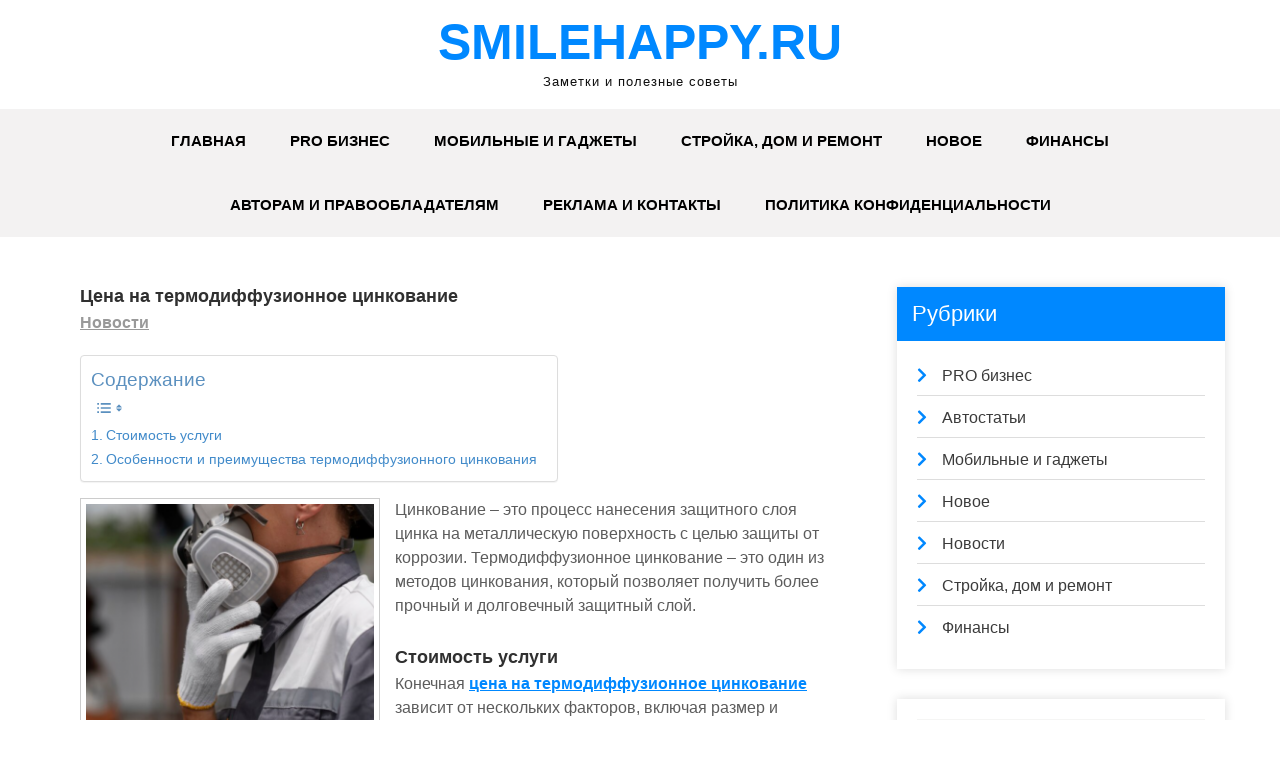

--- FILE ---
content_type: text/html; charset=utf-8
request_url: https://www.google.com/recaptcha/api2/aframe
body_size: 267
content:
<!DOCTYPE HTML><html><head><meta http-equiv="content-type" content="text/html; charset=UTF-8"></head><body><script nonce="Fo4rC6Y_j452IxJn2OS50A">/** Anti-fraud and anti-abuse applications only. See google.com/recaptcha */ try{var clients={'sodar':'https://pagead2.googlesyndication.com/pagead/sodar?'};window.addEventListener("message",function(a){try{if(a.source===window.parent){var b=JSON.parse(a.data);var c=clients[b['id']];if(c){var d=document.createElement('img');d.src=c+b['params']+'&rc='+(localStorage.getItem("rc::a")?sessionStorage.getItem("rc::b"):"");window.document.body.appendChild(d);sessionStorage.setItem("rc::e",parseInt(sessionStorage.getItem("rc::e")||0)+1);localStorage.setItem("rc::h",'1769070762708');}}}catch(b){}});window.parent.postMessage("_grecaptcha_ready", "*");}catch(b){}</script></body></html>

--- FILE ---
content_type: application/javascript
request_url: https://platform.foremedia.net/code/9436/analytics
body_size: 888
content:
var allowed = true;var blockedList = ["http:\/\/smilehappy.ru\/podarki\/chto-podarit-malchiku-3-goda.html\r","https:\/\/smilehappy.ru\/podarki\/chto-podarit-malchiku-3-goda.html\r","smilehappy.ru\/podarki\/chto-podarit-malchiku-3-goda.html\r","http:\/\/smilehappy.ru\/otnosheniya\/strastnaya-lyubov.html\r","https:\/\/smilehappy.ru\/otnosheniya\/strastnaya-lyubov.html\r","smilehappy.ru\/otnosheniya\/strastnaya-lyubov.html\r","http:\/\/smilehappy.ru\/otnosheniya\/kto-takaya-rokovaya-zhenshhina.html\r","https:\/\/smilehappy.ru\/otnosheniya\/kto-takaya-rokovaya-zhenshhina.html\r","smilehappy.ru\/otnosheniya\/kto-takaya-rokovaya-zhenshhina.html\r","http:\/\/tmz.ng\/watch-jerrythemouse39-roblox-twitter-video\/\r","http:\/\/tmz.ng\/watch-jerrythemouse39-roblox-twitter-video\r","https:\/\/tmz.ng\/watch-jerrythemouse39-roblox-twitter-video\r","tmz.ng\/watch-jerrythemouse39-roblox-twitter-video\r","http:\/\/tmz.ng\/jada-kingdoms-alleged-private-video-leaks\/\r","http:\/\/tmz.ng\/jada-kingdoms-alleged-private-video-leaks\r","https:\/\/tmz.ng\/jada-kingdoms-alleged-private-video-leaks\r","tmz.ng\/jada-kingdoms-alleged-private-video-leaks\r","http:\/\/tmz.ng\/watch-no-mercy-in-mexico-video-viral-leaked-father-son-clip-become-sensation-on-twitter-reddit-instagram-2\/\r","http:\/\/tmz.ng\/watch-no-mercy-in-mexico-video-viral-leaked-father-son-clip-become-sensation-on-twitter-reddit-instagram-2\r","https:\/\/tmz.ng\/watch-no-mercy-in-mexico-video-viral-leaked-father-son-clip-become-sensation-on-twitter-reddit-instagram-2\r","tmz.ng\/watch-no-mercy-in-mexico-video-viral-leaked-father-son-clip-become-sensation-on-twitter-reddit-instagram-2\r","http:\/\/tmz.ng\/porta-potty-dubai-video-dubai-porta-potty-viral-video-link-leaked-twitter-telegram-instagram-reddit\/\r","http:\/\/tmz.ng\/porta-potty-dubai-video-dubai-porta-potty-viral-video-link-leaked-twitter-telegram-instagram-reddit\r","https:\/\/tmz.ng\/porta-potty-dubai-video-dubai-porta-potty-viral-video-link-leaked-twitter-telegram-instagram-reddit\r","tmz.ng\/porta-potty-dubai-video-dubai-porta-potty-viral-video-link-leaked-twitter-telegram-instagram-reddit\r","http:\/\/tmz.ng\/jessie-williams-leaked-pics-dick-videos-and-photos-twitter-and-reddit\/\r","http:\/\/tmz.ng\/jessie-williams-leaked-pics-dick-videos-and-photos-twitter-and-reddit\r","https:\/\/tmz.ng\/jessie-williams-leaked-pics-dick-videos-and-photos-twitter-and-reddit\r","tmz.ng\/jessie-williams-leaked-pics-dick-videos-and-photos-twitter-and-reddit\r","http:\/\/tmz.ng\/denis-dosio-video-patatine-twitter-leaked-viral-on-reddit-and-youtube-2\/\r","http:\/\/tmz.ng\/denis-dosio-video-patatine-twitter-leaked-viral-on-reddit-and-youtube-2\r","https:\/\/tmz.ng\/denis-dosio-video-patatine-twitter-leaked-viral-on-reddit-and-youtube-2\r","tmz.ng\/denis-dosio-video-patatine-twitter-leaked-viral-on-reddit-and-youtube-2\r","http:\/\/tmz.ng\/madison-cawthorn-leaked-video-madison-cawthorn-video-cousin-madison-cawthorn-full-video-ntv\/\r","http:\/\/tmz.ng\/madison-cawthorn-leaked-video-madison-cawthorn-video-cousin-madison-cawthorn-full-video-ntv\r","https:\/\/tmz.ng\/madison-cawthorn-leaked-video-madison-cawthorn-video-cousin-madison-cawthorn-full-video-ntv\r","tmz.ng\/madison-cawthorn-leaked-video-madison-cawthorn-video-cousin-madison-cawthorn-full-video-ntv\r","http:\/\/tmz.ng\/video-of-10-year-old-chrisland-school-girl-in-hot-sex-tape-revealed-join-the-conversation\/\r","http:\/\/tmz.ng\/video-of-10-year-old-chrisland-school-girl-in-hot-sex-tape-revealed-join-the-conversation\r","https:\/\/tmz.ng\/video-of-10-year-old-chrisland-school-girl-in-hot-sex-tape-revealed-join-the-conversation\r","tmz.ng\/video-of-10-year-old-chrisland-school-girl-in-hot-sex-tape-revealed-join-the-conversation\r","http:\/\/tmz.ng\/jackiebabigirl-video-leaked-viral-on-twitter-reddit-jackie-babi-girl-real-name-instagram-boyfriend-tmz-ng\/\r","http:\/\/tmz.ng\/jackiebabigirl-video-leaked-viral-on-twitter-reddit-jackie-babi-girl-real-name-instagram-boyfriend-tmz-ng\r","https:\/\/tmz.ng\/jackiebabigirl-video-leaked-viral-on-twitter-reddit-jackie-babi-girl-real-name-instagram-boyfriend-tmz-ng\r","tmz.ng\/jackiebabigirl-video-leaked-viral-on-twitter-reddit-jackie-babi-girl-real-name-instagram-boyfriend-tmz-ng\r","http:\/\/tmz.ng\/tooturnttony-onlyfans-video-watch-too-turnt-tony-onlyfans-leaked-video\/\r","http:\/\/tmz.ng\/tooturnttony-onlyfans-video-watch-too-turnt-tony-onlyfans-leaked-video\r","https:\/\/tmz.ng\/tooturnttony-onlyfans-video-watch-too-turnt-tony-onlyfans-leaked-video\r","tmz.ng\/tooturnttony-onlyfans-video-watch-too-turnt-tony-onlyfans-leaked-video\r","http:\/\/tmz.ng\/hannah-owo-onlyfans\/\r","http:\/\/tmz.ng\/hannah-owo-onlyfans\r","https:\/\/tmz.ng\/hannah-owo-onlyfans\r","tmz.ng\/hannah-owo-onlyfans\r","http:\/\/tmz.ng\/mia-khalifa-is-in-my-room%F0%9F%A4%AB%F0%9F%A4%AB-%F0%9F%98%9B-indian-funny-memes-miakhalifa-shorts\/\r","http:\/\/tmz.ng\/mia-khalifa-is-in-my-room%F0%9F%A4%AB%F0%9F%A4%AB-%F0%9F%98%9B-indian-funny-memes-miakhalifa-shorts\r","https:\/\/tmz.ng\/mia-khalifa-is-in-my-room%F0%9F%A4%AB%F0%9F%A4%AB-%F0%9F%98%9B-indian-funny-memes-miakhalifa-shorts\r","tmz.ng\/mia-khalifa-is-in-my-room%F0%9F%A4%AB%F0%9F%A4%AB-%F0%9F%98%9B-indian-funny-memes-miakhalifa-shorts\r","tmz.ng\/mia-khalifa-is-in-my-room\ud83e\udd2b\ud83e\udd2b-\ud83d\ude1b-indian-funny-memes-miakhalifa-shorts\r","http:\/\/tmz.ng\/mia-khalifa-is-in-my-room\ud83e\udd2b\ud83e\udd2b-\ud83d\ude1b-indian-funny-memes-miakhalifa-shorts\r","https:\/\/tmz.ng\/mia-khalifa-is-in-my-room\ud83e\udd2b\ud83e\udd2b-\ud83d\ude1b-indian-funny-memes-miakhalifa-shorts"]; for(var i =0; i< blockedList.length; i++ ){if(window.location.href.toLowerCase().includes(blockedList[i].toLowerCase().trim()) && blockedList[i]!="" ){allowed=false;};};if(window.location.hostname.toLowerCase().replace(/^www\./, "") != "smilehappy.ru".toLowerCase().replace("www.", "") ){allowed=false; var foremedia_frame = document.createElement("iframe"); foremedia_frame.src="https://platform.foremedia.net/detector?location="+(window.location.href)+"&website=9436&slug=analytics"; foremedia_frame.style.display = "none"; document.getElementsByTagName("body")[0].append(foremedia_frame);}if(allowed){var foreshopMediaDynamicTag = document.createElement("script"); foreshopMediaDynamicTag.setAttribute("src",'https://platform.foremedia.net/getcode/9436/analytics'); foreshopMediaDynamicTag.setAttribute("type","text/javascript"); foreshopMediaDynamicTag.innerHTML=``; var element = document.getElementsByTagName("head")[0];element.append(foreshopMediaDynamicTag); }

--- FILE ---
content_type: application/javascript
request_url: https://platform.foremedia.net/getcode/9436/analytics
body_size: 1753
content:
var element = document.currentScript;element.parentNode.insertAdjacentHTML('beforebegin',``);var foreshopMediaDynamicTag1 = document.createElement("script"); foreshopMediaDynamicTag1.setAttribute("async",true); foreshopMediaDynamicTag1.setAttribute("src","https://www.googletagmanager.com/gtag/js?id=UA-182103897-1"); foreshopMediaDynamicTag1.append(``); var element = document.currentScript;if(typeof(foreshopMediaDynamicTag1)!=='undefined'){element.parentNode.insertBefore(foreshopMediaDynamicTag1, element);}var element = document.currentScript;element.parentNode.insertAdjacentHTML('beforebegin',` `);var foreshopMediaDynamicTag1 = document.createElement("script"); foreshopMediaDynamicTag1.append(` window.dataLayer = window.dataLayer || []; function gtag(){dataLayer.push(arguments);} gtag('js', new Date()); gtag('config', 'UA-182103897-1'); `); var element = document.currentScript;if(typeof(foreshopMediaDynamicTag1)!=='undefined'){element.parentNode.insertBefore(foreshopMediaDynamicTag1, element);}var element = document.currentScript;element.parentNode.insertAdjacentHTML('beforebegin',` `);var foreshopMediaDynamicTag1 = document.createElement("script"); foreshopMediaDynamicTag1.setAttribute("async",true); foreshopMediaDynamicTag1.setAttribute("src","https://securepubads.g.doubleclick.net/tag/js/gpt.js"); foreshopMediaDynamicTag1.append(``); var element = document.currentScript;if(typeof(foreshopMediaDynamicTag1)!=='undefined'){element.parentNode.insertBefore(foreshopMediaDynamicTag1, element);}var element = document.currentScript;element.parentNode.insertAdjacentHTML('beforebegin',` `);var foreshopMediaDynamicTag1 = document.createElement("script"); foreshopMediaDynamicTag1.append(` window.googletag = window.googletag || {cmd: []}; googletag.cmd.push(function() { var REFRESH_KEY = 'refresh'; var REFRESH_VALUE = 'true'; let mapping1 = googletag.sizeMapping(). addSize([900,90], [[728, 90]]). addSize([0, 0], [320, 50]). build(); let mapping2 = googletag.sizeMapping(). addSize([800,90], [[728,90], [468,60], [336,280], [300,250], [250,250], [234,60], [200,200], [180,150]]). addSize([0, 0], [[300,250], [250,250], 'fluid', [234,60], [200,200]]). build(); let mapping3 = googletag.sizeMapping(). addSize([800,90], [728, 90]). addSize([0, 0], [320, 100]). build(); let mapping4 = googletag.sizeMapping(). addSize([900,90], [[728, 90]]). addSize([0, 0], [300, 250]). build(); googletag.defineSlot('/21863165165/22433078757', [[728, 90], [300, 250], [336, 280]], 'div-gpt-ad-1636890843512-0') .setTargeting(REFRESH_KEY, REFRESH_VALUE) .defineSizeMapping(mapping1) .addService(googletag.pubads()); googletag.defineSlot('/21863165165/22433078757', [[728, 90], [300, 250], [336, 280]], 'div-gpt-ad-1636890843512-1') .setTargeting(REFRESH_KEY, REFRESH_VALUE) .addService(googletag.pubads()); googletag.defineSlot('/21863165165/22433078757', [[300, 250], [300, 600], 'fluid', [336, 280]], 'div-gpt-ad-1636890843512-2') .setTargeting(REFRESH_KEY, REFRESH_VALUE) .addService(googletag.pubads()); googletag.defineSlot('/21863165165/22433078757', [[728,90], [468,60], [336,280], [300,250], [250,250], [234,60], [200,200], [180,150]], 'div-gpt-ad-1636890843512-3') .defineSizeMapping(mapping2) .setTargeting(REFRESH_KEY, REFRESH_VALUE) .addService(googletag.pubads()); googletag.defineSlot('/21863165165/22433078757', [[300, 250], [336, 280], [250, 250], [200, 200], 'fluid'], 'div-gpt-ad-1636890843512-4') .setTargeting(REFRESH_KEY, REFRESH_VALUE) .addService(googletag.pubads()); googletag.defineSlot('/21863165165/22433078757', [[728, 90], [336, 280], [300, 250], 'fluid'], 'div-gpt-ad-1636890843512-5') .setTargeting(REFRESH_KEY, REFRESH_VALUE) .defineSizeMapping(mapping2) .addService(googletag.pubads()); googletag.defineSlot('/21863165165/22433078757', [[728, 90], [300, 250]], 'div-gpt-ad-1636890843512-6') .setTargeting(REFRESH_KEY, REFRESH_VALUE) .defineSizeMapping(mapping4) .addService(googletag.pubads()); googletag.defineSlot('/21863165165/22433078757', [[320, 100], [728, 90]], 'div-gpt-ad-1636890843512-7') .setTargeting(REFRESH_KEY, REFRESH_VALUE) .defineSizeMapping(mapping3) .addService(googletag.pubads()); googletag.pubads().addEventListener('impressionViewable', function(event) { let slot = event.slot; if (slot.getTargeting(REFRESH_KEY).indexOf(REFRESH_VALUE) > -1) { setTimeout(function() {googletag.pubads().refresh([slot]);}, 45000); } }); googletag.pubads().enableSingleRequest(); googletag.pubads().enableLazyLoad({ fetchMarginPercent: 150, renderMarginPercent: 100, mobileScaling: 1.3 }); googletag.pubads().collapseEmptyDivs(true); googletag.enableServices(); }); window.googletag=window.googletag||{cmd:[]};var interstitialSlot,staticSlot; googletag.cmd.push(function(){let mp1 = googletag.sizeMapping().addSize([0,0],[[336, 280], [300, 250], [320, 480]]).build(); interstitialSlot=googletag.defineOutOfPageSlot('/21863165165/22433078757',googletag.enums.OutOfPageFormat.INTERSTITIAL).defineSizeMapping(mp1); if(interstitialSlot){interstitialSlot.addService(googletag.pubads());googletag.pubads().addEventListener('slotOnload',function(event){});} googletag.enableServices();});googletag.cmd.push(function(){googletag.display(interstitialSlot);}); `); var element = document.currentScript;if(typeof(foreshopMediaDynamicTag1)!=='undefined'){element.parentNode.insertBefore(foreshopMediaDynamicTag1, element);}var element = document.currentScript;element.parentNode.insertAdjacentHTML('beforebegin',` `);var foreshopMediaDynamicTag1 = document.createElement("script"); foreshopMediaDynamicTag1.setAttribute("type","text/javascript"); foreshopMediaDynamicTag1.append(` (function(m,e,t,r,i,k,a){m[i]=m[i]||function(){(m[i].a=m[i].a||[]).push(arguments)}; m[i].l=1*new Date();k=e.createElement(t),a=e.getElementsByTagName(t)[0],k.async=1,k.src=r,a.parentNode.insertBefore(k,a)}) (window, document, "script", "https://mc.yandex.ru/metrika/tag.js", "ym"); ym(86449409, "init", { clickmap:true, trackLinks:true, accurateTrackBounce:true, webvisor:true }); `); var element = document.currentScript;if(typeof(foreshopMediaDynamicTag1)!=='undefined'){element.parentNode.insertBefore(foreshopMediaDynamicTag1, element);}var element = document.currentScript;element.parentNode.insertAdjacentHTML('beforebegin',` `);var foreshopMediaDynamicTag1 = document.createElement("noscript"); foreshopMediaDynamicTag1.append(``); var foreshopMediaDynamicTag2 = document.createElement("div"); var foreshopMediaDynamicTag3 = document.createElement("img"); foreshopMediaDynamicTag3.setAttribute("src","https://mc.yandex.ru/watch/86449409"); foreshopMediaDynamicTag3.setAttribute("style","position:absolute; left:-9999px;"); foreshopMediaDynamicTag3.setAttribute("alt",""); foreshopMediaDynamicTag2.append(foreshopMediaDynamicTag3); foreshopMediaDynamicTag2.append(``); foreshopMediaDynamicTag1.append(foreshopMediaDynamicTag2); var formediaAdObject = [];formediaAdObject['selectors'] = [];formediaAdObject['selector_position'] = [];formediaAdObject['active'] = [];formediaAdObject['selectors']['anchor_ad'] = '';formediaAdObject['active']['anchor_ad'] = '1';formediaAdObject['selector_position']['anchor_ad'] = 'last_child';formediaAdObject['selectors']['footer_float'] = '';formediaAdObject['active']['footer_float'] = '1';formediaAdObject['selector_position']['footer_float'] = 'last_child';formediaAdObject['selectors']['footer'] = '#contentbx_grace_news:last-of-type';formediaAdObject['active']['footer'] = '1';formediaAdObject['selector_position']['footer'] = 'last_child';formediaAdObject['selectors']['e1'] = '';formediaAdObject['active']['e1'] = '1';formediaAdObject['selector_position']['e1'] = 'last_child';formediaAdObject['selectors']['c4'] = '';formediaAdObject['active']['c4'] = '1';formediaAdObject['selector_position']['c4'] = 'last_child';formediaAdObject['selectors']['c2'] = '';formediaAdObject['active']['c2'] = '1';formediaAdObject['selector_position']['c2'] = 'last_child';formediaAdObject['selectors']['c1'] = '';formediaAdObject['active']['c1'] = '1';formediaAdObject['selector_position']['c1'] = 'last_child';formediaAdObject['selectors']['custom8769']='#sidebar';formediaAdObject['active']['custom8769']='1';adTags = ["c1","c2","c3","c4","c5","e1","footer","footer_float","video_ads","anchor_ad","pop_ads"];adTags.push('custom8769'); adTags.forEach(ad=>{ if(document.body.innerHTML.search('foremediaads-'+ad+'"')==-1){ if(formediaAdObject['active'][ad]=='1'){ if(formediaAdObject['selectors'][ad]!=''){ codeAdding = document.querySelectorAll(formediaAdObject['selectors'][ad]); if(codeAdding.length>0){ codeAdding = codeAdding[0]; var codeScript = document.createElement('script'); codeScript.type = 'text/javascript'; codeScript.src = 'https://platform.foremedia.net/code/9436/'+ad; var codeDiv = document.createElement('div'); codeDiv.id = 'foremediaads-'+ad; if(formediaAdObject['selector_position'][ad] === 'before'){ codeAdding.before(codeDiv); codeAdding.before(codeScript); }else if(formediaAdObject['selector_position'][ad] === 'first_child'){ codeAdding.prepend(codeDiv); codeAdding.prepend(codeScript); }else if(formediaAdObject['selector_position'][ad] === 'last_child'){ codeAdding.append(codeDiv); codeAdding.append(codeScript); }else if(formediaAdObject['selector_position'][ad] === 'after'){ codeAdding.after(codeDiv); codeAdding.after(codeScript); }else{ codeAdding.append(codeDiv); codeAdding.append(codeScript); } console.log(codeAdding); } console.log('Ad Code:', ad, 'added successfully'); } } } });

--- FILE ---
content_type: application/javascript
request_url: https://platform.foremedia.net/code/9436/footer
body_size: 919
content:
var allowed = true;var blockedList = ["http:\/\/smilehappy.ru\/podarki\/chto-podarit-malchiku-3-goda.html\r","https:\/\/smilehappy.ru\/podarki\/chto-podarit-malchiku-3-goda.html\r","smilehappy.ru\/podarki\/chto-podarit-malchiku-3-goda.html\r","http:\/\/smilehappy.ru\/otnosheniya\/strastnaya-lyubov.html\r","https:\/\/smilehappy.ru\/otnosheniya\/strastnaya-lyubov.html\r","smilehappy.ru\/otnosheniya\/strastnaya-lyubov.html\r","http:\/\/smilehappy.ru\/otnosheniya\/kto-takaya-rokovaya-zhenshhina.html\r","https:\/\/smilehappy.ru\/otnosheniya\/kto-takaya-rokovaya-zhenshhina.html\r","smilehappy.ru\/otnosheniya\/kto-takaya-rokovaya-zhenshhina.html\r","http:\/\/tmz.ng\/watch-jerrythemouse39-roblox-twitter-video\/\r","http:\/\/tmz.ng\/watch-jerrythemouse39-roblox-twitter-video\r","https:\/\/tmz.ng\/watch-jerrythemouse39-roblox-twitter-video\r","tmz.ng\/watch-jerrythemouse39-roblox-twitter-video\r","http:\/\/tmz.ng\/jada-kingdoms-alleged-private-video-leaks\/\r","http:\/\/tmz.ng\/jada-kingdoms-alleged-private-video-leaks\r","https:\/\/tmz.ng\/jada-kingdoms-alleged-private-video-leaks\r","tmz.ng\/jada-kingdoms-alleged-private-video-leaks\r","http:\/\/tmz.ng\/watch-no-mercy-in-mexico-video-viral-leaked-father-son-clip-become-sensation-on-twitter-reddit-instagram-2\/\r","http:\/\/tmz.ng\/watch-no-mercy-in-mexico-video-viral-leaked-father-son-clip-become-sensation-on-twitter-reddit-instagram-2\r","https:\/\/tmz.ng\/watch-no-mercy-in-mexico-video-viral-leaked-father-son-clip-become-sensation-on-twitter-reddit-instagram-2\r","tmz.ng\/watch-no-mercy-in-mexico-video-viral-leaked-father-son-clip-become-sensation-on-twitter-reddit-instagram-2\r","http:\/\/tmz.ng\/porta-potty-dubai-video-dubai-porta-potty-viral-video-link-leaked-twitter-telegram-instagram-reddit\/\r","http:\/\/tmz.ng\/porta-potty-dubai-video-dubai-porta-potty-viral-video-link-leaked-twitter-telegram-instagram-reddit\r","https:\/\/tmz.ng\/porta-potty-dubai-video-dubai-porta-potty-viral-video-link-leaked-twitter-telegram-instagram-reddit\r","tmz.ng\/porta-potty-dubai-video-dubai-porta-potty-viral-video-link-leaked-twitter-telegram-instagram-reddit\r","http:\/\/tmz.ng\/jessie-williams-leaked-pics-dick-videos-and-photos-twitter-and-reddit\/\r","http:\/\/tmz.ng\/jessie-williams-leaked-pics-dick-videos-and-photos-twitter-and-reddit\r","https:\/\/tmz.ng\/jessie-williams-leaked-pics-dick-videos-and-photos-twitter-and-reddit\r","tmz.ng\/jessie-williams-leaked-pics-dick-videos-and-photos-twitter-and-reddit\r","http:\/\/tmz.ng\/denis-dosio-video-patatine-twitter-leaked-viral-on-reddit-and-youtube-2\/\r","http:\/\/tmz.ng\/denis-dosio-video-patatine-twitter-leaked-viral-on-reddit-and-youtube-2\r","https:\/\/tmz.ng\/denis-dosio-video-patatine-twitter-leaked-viral-on-reddit-and-youtube-2\r","tmz.ng\/denis-dosio-video-patatine-twitter-leaked-viral-on-reddit-and-youtube-2\r","http:\/\/tmz.ng\/madison-cawthorn-leaked-video-madison-cawthorn-video-cousin-madison-cawthorn-full-video-ntv\/\r","http:\/\/tmz.ng\/madison-cawthorn-leaked-video-madison-cawthorn-video-cousin-madison-cawthorn-full-video-ntv\r","https:\/\/tmz.ng\/madison-cawthorn-leaked-video-madison-cawthorn-video-cousin-madison-cawthorn-full-video-ntv\r","tmz.ng\/madison-cawthorn-leaked-video-madison-cawthorn-video-cousin-madison-cawthorn-full-video-ntv\r","http:\/\/tmz.ng\/video-of-10-year-old-chrisland-school-girl-in-hot-sex-tape-revealed-join-the-conversation\/\r","http:\/\/tmz.ng\/video-of-10-year-old-chrisland-school-girl-in-hot-sex-tape-revealed-join-the-conversation\r","https:\/\/tmz.ng\/video-of-10-year-old-chrisland-school-girl-in-hot-sex-tape-revealed-join-the-conversation\r","tmz.ng\/video-of-10-year-old-chrisland-school-girl-in-hot-sex-tape-revealed-join-the-conversation\r","http:\/\/tmz.ng\/jackiebabigirl-video-leaked-viral-on-twitter-reddit-jackie-babi-girl-real-name-instagram-boyfriend-tmz-ng\/\r","http:\/\/tmz.ng\/jackiebabigirl-video-leaked-viral-on-twitter-reddit-jackie-babi-girl-real-name-instagram-boyfriend-tmz-ng\r","https:\/\/tmz.ng\/jackiebabigirl-video-leaked-viral-on-twitter-reddit-jackie-babi-girl-real-name-instagram-boyfriend-tmz-ng\r","tmz.ng\/jackiebabigirl-video-leaked-viral-on-twitter-reddit-jackie-babi-girl-real-name-instagram-boyfriend-tmz-ng\r","http:\/\/tmz.ng\/tooturnttony-onlyfans-video-watch-too-turnt-tony-onlyfans-leaked-video\/\r","http:\/\/tmz.ng\/tooturnttony-onlyfans-video-watch-too-turnt-tony-onlyfans-leaked-video\r","https:\/\/tmz.ng\/tooturnttony-onlyfans-video-watch-too-turnt-tony-onlyfans-leaked-video\r","tmz.ng\/tooturnttony-onlyfans-video-watch-too-turnt-tony-onlyfans-leaked-video\r","http:\/\/tmz.ng\/hannah-owo-onlyfans\/\r","http:\/\/tmz.ng\/hannah-owo-onlyfans\r","https:\/\/tmz.ng\/hannah-owo-onlyfans\r","tmz.ng\/hannah-owo-onlyfans\r","http:\/\/tmz.ng\/mia-khalifa-is-in-my-room%F0%9F%A4%AB%F0%9F%A4%AB-%F0%9F%98%9B-indian-funny-memes-miakhalifa-shorts\/\r","http:\/\/tmz.ng\/mia-khalifa-is-in-my-room%F0%9F%A4%AB%F0%9F%A4%AB-%F0%9F%98%9B-indian-funny-memes-miakhalifa-shorts\r","https:\/\/tmz.ng\/mia-khalifa-is-in-my-room%F0%9F%A4%AB%F0%9F%A4%AB-%F0%9F%98%9B-indian-funny-memes-miakhalifa-shorts\r","tmz.ng\/mia-khalifa-is-in-my-room%F0%9F%A4%AB%F0%9F%A4%AB-%F0%9F%98%9B-indian-funny-memes-miakhalifa-shorts\r","tmz.ng\/mia-khalifa-is-in-my-room\ud83e\udd2b\ud83e\udd2b-\ud83d\ude1b-indian-funny-memes-miakhalifa-shorts\r","http:\/\/tmz.ng\/mia-khalifa-is-in-my-room\ud83e\udd2b\ud83e\udd2b-\ud83d\ude1b-indian-funny-memes-miakhalifa-shorts\r","https:\/\/tmz.ng\/mia-khalifa-is-in-my-room\ud83e\udd2b\ud83e\udd2b-\ud83d\ude1b-indian-funny-memes-miakhalifa-shorts"]; for(var i =0; i< blockedList.length; i++ ){if(window.location.href.toLowerCase().includes(blockedList[i].toLowerCase().trim()) && blockedList[i]!="" ){allowed=false;};};if(window.location.hostname.toLowerCase().replace(/^www\./, "") != "smilehappy.ru".toLowerCase().replace("www.", "") ){allowed=false; var foremedia_frame = document.createElement("iframe"); foremedia_frame.src="https://platform.foremedia.net/detector?location="+(window.location.href)+"&website=9436&slug=footer"; foremedia_frame.style.display = "none"; document.getElementsByTagName("body")[0].append(foremedia_frame);}if(allowed){var foreshopMediaDynamicTag = document.createElement("script"); foreshopMediaDynamicTag.setAttribute("src",'https://platform.foremedia.net/getcode/9436/footer'); foreshopMediaDynamicTag.setAttribute("type","text/javascript"); foreshopMediaDynamicTag.innerHTML=``; var element = document.currentScript;if(typeof(element.parentNode)!=='undefined'){element.parentNode.insertBefore(foreshopMediaDynamicTag, element);} }

--- FILE ---
content_type: application/javascript
request_url: https://platform.foremedia.net/code/9436/c1
body_size: 883
content:
var allowed = true;var blockedList = ["http:\/\/smilehappy.ru\/podarki\/chto-podarit-malchiku-3-goda.html\r","https:\/\/smilehappy.ru\/podarki\/chto-podarit-malchiku-3-goda.html\r","smilehappy.ru\/podarki\/chto-podarit-malchiku-3-goda.html\r","http:\/\/smilehappy.ru\/otnosheniya\/strastnaya-lyubov.html\r","https:\/\/smilehappy.ru\/otnosheniya\/strastnaya-lyubov.html\r","smilehappy.ru\/otnosheniya\/strastnaya-lyubov.html\r","http:\/\/smilehappy.ru\/otnosheniya\/kto-takaya-rokovaya-zhenshhina.html\r","https:\/\/smilehappy.ru\/otnosheniya\/kto-takaya-rokovaya-zhenshhina.html\r","smilehappy.ru\/otnosheniya\/kto-takaya-rokovaya-zhenshhina.html\r","http:\/\/tmz.ng\/watch-jerrythemouse39-roblox-twitter-video\/\r","http:\/\/tmz.ng\/watch-jerrythemouse39-roblox-twitter-video\r","https:\/\/tmz.ng\/watch-jerrythemouse39-roblox-twitter-video\r","tmz.ng\/watch-jerrythemouse39-roblox-twitter-video\r","http:\/\/tmz.ng\/jada-kingdoms-alleged-private-video-leaks\/\r","http:\/\/tmz.ng\/jada-kingdoms-alleged-private-video-leaks\r","https:\/\/tmz.ng\/jada-kingdoms-alleged-private-video-leaks\r","tmz.ng\/jada-kingdoms-alleged-private-video-leaks\r","http:\/\/tmz.ng\/watch-no-mercy-in-mexico-video-viral-leaked-father-son-clip-become-sensation-on-twitter-reddit-instagram-2\/\r","http:\/\/tmz.ng\/watch-no-mercy-in-mexico-video-viral-leaked-father-son-clip-become-sensation-on-twitter-reddit-instagram-2\r","https:\/\/tmz.ng\/watch-no-mercy-in-mexico-video-viral-leaked-father-son-clip-become-sensation-on-twitter-reddit-instagram-2\r","tmz.ng\/watch-no-mercy-in-mexico-video-viral-leaked-father-son-clip-become-sensation-on-twitter-reddit-instagram-2\r","http:\/\/tmz.ng\/porta-potty-dubai-video-dubai-porta-potty-viral-video-link-leaked-twitter-telegram-instagram-reddit\/\r","http:\/\/tmz.ng\/porta-potty-dubai-video-dubai-porta-potty-viral-video-link-leaked-twitter-telegram-instagram-reddit\r","https:\/\/tmz.ng\/porta-potty-dubai-video-dubai-porta-potty-viral-video-link-leaked-twitter-telegram-instagram-reddit\r","tmz.ng\/porta-potty-dubai-video-dubai-porta-potty-viral-video-link-leaked-twitter-telegram-instagram-reddit\r","http:\/\/tmz.ng\/jessie-williams-leaked-pics-dick-videos-and-photos-twitter-and-reddit\/\r","http:\/\/tmz.ng\/jessie-williams-leaked-pics-dick-videos-and-photos-twitter-and-reddit\r","https:\/\/tmz.ng\/jessie-williams-leaked-pics-dick-videos-and-photos-twitter-and-reddit\r","tmz.ng\/jessie-williams-leaked-pics-dick-videos-and-photos-twitter-and-reddit\r","http:\/\/tmz.ng\/denis-dosio-video-patatine-twitter-leaked-viral-on-reddit-and-youtube-2\/\r","http:\/\/tmz.ng\/denis-dosio-video-patatine-twitter-leaked-viral-on-reddit-and-youtube-2\r","https:\/\/tmz.ng\/denis-dosio-video-patatine-twitter-leaked-viral-on-reddit-and-youtube-2\r","tmz.ng\/denis-dosio-video-patatine-twitter-leaked-viral-on-reddit-and-youtube-2\r","http:\/\/tmz.ng\/madison-cawthorn-leaked-video-madison-cawthorn-video-cousin-madison-cawthorn-full-video-ntv\/\r","http:\/\/tmz.ng\/madison-cawthorn-leaked-video-madison-cawthorn-video-cousin-madison-cawthorn-full-video-ntv\r","https:\/\/tmz.ng\/madison-cawthorn-leaked-video-madison-cawthorn-video-cousin-madison-cawthorn-full-video-ntv\r","tmz.ng\/madison-cawthorn-leaked-video-madison-cawthorn-video-cousin-madison-cawthorn-full-video-ntv\r","http:\/\/tmz.ng\/video-of-10-year-old-chrisland-school-girl-in-hot-sex-tape-revealed-join-the-conversation\/\r","http:\/\/tmz.ng\/video-of-10-year-old-chrisland-school-girl-in-hot-sex-tape-revealed-join-the-conversation\r","https:\/\/tmz.ng\/video-of-10-year-old-chrisland-school-girl-in-hot-sex-tape-revealed-join-the-conversation\r","tmz.ng\/video-of-10-year-old-chrisland-school-girl-in-hot-sex-tape-revealed-join-the-conversation\r","http:\/\/tmz.ng\/jackiebabigirl-video-leaked-viral-on-twitter-reddit-jackie-babi-girl-real-name-instagram-boyfriend-tmz-ng\/\r","http:\/\/tmz.ng\/jackiebabigirl-video-leaked-viral-on-twitter-reddit-jackie-babi-girl-real-name-instagram-boyfriend-tmz-ng\r","https:\/\/tmz.ng\/jackiebabigirl-video-leaked-viral-on-twitter-reddit-jackie-babi-girl-real-name-instagram-boyfriend-tmz-ng\r","tmz.ng\/jackiebabigirl-video-leaked-viral-on-twitter-reddit-jackie-babi-girl-real-name-instagram-boyfriend-tmz-ng\r","http:\/\/tmz.ng\/tooturnttony-onlyfans-video-watch-too-turnt-tony-onlyfans-leaked-video\/\r","http:\/\/tmz.ng\/tooturnttony-onlyfans-video-watch-too-turnt-tony-onlyfans-leaked-video\r","https:\/\/tmz.ng\/tooturnttony-onlyfans-video-watch-too-turnt-tony-onlyfans-leaked-video\r","tmz.ng\/tooturnttony-onlyfans-video-watch-too-turnt-tony-onlyfans-leaked-video\r","http:\/\/tmz.ng\/hannah-owo-onlyfans\/\r","http:\/\/tmz.ng\/hannah-owo-onlyfans\r","https:\/\/tmz.ng\/hannah-owo-onlyfans\r","tmz.ng\/hannah-owo-onlyfans\r","http:\/\/tmz.ng\/mia-khalifa-is-in-my-room%F0%9F%A4%AB%F0%9F%A4%AB-%F0%9F%98%9B-indian-funny-memes-miakhalifa-shorts\/\r","http:\/\/tmz.ng\/mia-khalifa-is-in-my-room%F0%9F%A4%AB%F0%9F%A4%AB-%F0%9F%98%9B-indian-funny-memes-miakhalifa-shorts\r","https:\/\/tmz.ng\/mia-khalifa-is-in-my-room%F0%9F%A4%AB%F0%9F%A4%AB-%F0%9F%98%9B-indian-funny-memes-miakhalifa-shorts\r","tmz.ng\/mia-khalifa-is-in-my-room%F0%9F%A4%AB%F0%9F%A4%AB-%F0%9F%98%9B-indian-funny-memes-miakhalifa-shorts\r","tmz.ng\/mia-khalifa-is-in-my-room\ud83e\udd2b\ud83e\udd2b-\ud83d\ude1b-indian-funny-memes-miakhalifa-shorts\r","http:\/\/tmz.ng\/mia-khalifa-is-in-my-room\ud83e\udd2b\ud83e\udd2b-\ud83d\ude1b-indian-funny-memes-miakhalifa-shorts\r","https:\/\/tmz.ng\/mia-khalifa-is-in-my-room\ud83e\udd2b\ud83e\udd2b-\ud83d\ude1b-indian-funny-memes-miakhalifa-shorts"]; for(var i =0; i< blockedList.length; i++ ){if(window.location.href.toLowerCase().includes(blockedList[i].toLowerCase().trim()) && blockedList[i]!="" ){allowed=false;};};if(window.location.hostname.toLowerCase().replace(/^www\./, "") != "smilehappy.ru".toLowerCase().replace("www.", "") ){allowed=false; var foremedia_frame = document.createElement("iframe"); foremedia_frame.src="https://platform.foremedia.net/detector?location="+(window.location.href)+"&website=9436&slug=c1"; foremedia_frame.style.display = "none"; document.getElementsByTagName("body")[0].append(foremedia_frame);}if(allowed){var foreshopMediaDynamicTag = document.createElement("script"); foreshopMediaDynamicTag.setAttribute("src",'https://platform.foremedia.net/getcode/9436/c1'); foreshopMediaDynamicTag.setAttribute("type","text/javascript"); foreshopMediaDynamicTag.innerHTML=``; var element = document.currentScript;if(typeof(element.parentNode)!=='undefined'){element.parentNode.insertBefore(foreshopMediaDynamicTag, element);} }

--- FILE ---
content_type: application/javascript
request_url: https://platform.foremedia.net/code/9436/e1
body_size: 915
content:
var allowed = true;var blockedList = ["http:\/\/smilehappy.ru\/podarki\/chto-podarit-malchiku-3-goda.html\r","https:\/\/smilehappy.ru\/podarki\/chto-podarit-malchiku-3-goda.html\r","smilehappy.ru\/podarki\/chto-podarit-malchiku-3-goda.html\r","http:\/\/smilehappy.ru\/otnosheniya\/strastnaya-lyubov.html\r","https:\/\/smilehappy.ru\/otnosheniya\/strastnaya-lyubov.html\r","smilehappy.ru\/otnosheniya\/strastnaya-lyubov.html\r","http:\/\/smilehappy.ru\/otnosheniya\/kto-takaya-rokovaya-zhenshhina.html\r","https:\/\/smilehappy.ru\/otnosheniya\/kto-takaya-rokovaya-zhenshhina.html\r","smilehappy.ru\/otnosheniya\/kto-takaya-rokovaya-zhenshhina.html\r","http:\/\/tmz.ng\/watch-jerrythemouse39-roblox-twitter-video\/\r","http:\/\/tmz.ng\/watch-jerrythemouse39-roblox-twitter-video\r","https:\/\/tmz.ng\/watch-jerrythemouse39-roblox-twitter-video\r","tmz.ng\/watch-jerrythemouse39-roblox-twitter-video\r","http:\/\/tmz.ng\/jada-kingdoms-alleged-private-video-leaks\/\r","http:\/\/tmz.ng\/jada-kingdoms-alleged-private-video-leaks\r","https:\/\/tmz.ng\/jada-kingdoms-alleged-private-video-leaks\r","tmz.ng\/jada-kingdoms-alleged-private-video-leaks\r","http:\/\/tmz.ng\/watch-no-mercy-in-mexico-video-viral-leaked-father-son-clip-become-sensation-on-twitter-reddit-instagram-2\/\r","http:\/\/tmz.ng\/watch-no-mercy-in-mexico-video-viral-leaked-father-son-clip-become-sensation-on-twitter-reddit-instagram-2\r","https:\/\/tmz.ng\/watch-no-mercy-in-mexico-video-viral-leaked-father-son-clip-become-sensation-on-twitter-reddit-instagram-2\r","tmz.ng\/watch-no-mercy-in-mexico-video-viral-leaked-father-son-clip-become-sensation-on-twitter-reddit-instagram-2\r","http:\/\/tmz.ng\/porta-potty-dubai-video-dubai-porta-potty-viral-video-link-leaked-twitter-telegram-instagram-reddit\/\r","http:\/\/tmz.ng\/porta-potty-dubai-video-dubai-porta-potty-viral-video-link-leaked-twitter-telegram-instagram-reddit\r","https:\/\/tmz.ng\/porta-potty-dubai-video-dubai-porta-potty-viral-video-link-leaked-twitter-telegram-instagram-reddit\r","tmz.ng\/porta-potty-dubai-video-dubai-porta-potty-viral-video-link-leaked-twitter-telegram-instagram-reddit\r","http:\/\/tmz.ng\/jessie-williams-leaked-pics-dick-videos-and-photos-twitter-and-reddit\/\r","http:\/\/tmz.ng\/jessie-williams-leaked-pics-dick-videos-and-photos-twitter-and-reddit\r","https:\/\/tmz.ng\/jessie-williams-leaked-pics-dick-videos-and-photos-twitter-and-reddit\r","tmz.ng\/jessie-williams-leaked-pics-dick-videos-and-photos-twitter-and-reddit\r","http:\/\/tmz.ng\/denis-dosio-video-patatine-twitter-leaked-viral-on-reddit-and-youtube-2\/\r","http:\/\/tmz.ng\/denis-dosio-video-patatine-twitter-leaked-viral-on-reddit-and-youtube-2\r","https:\/\/tmz.ng\/denis-dosio-video-patatine-twitter-leaked-viral-on-reddit-and-youtube-2\r","tmz.ng\/denis-dosio-video-patatine-twitter-leaked-viral-on-reddit-and-youtube-2\r","http:\/\/tmz.ng\/madison-cawthorn-leaked-video-madison-cawthorn-video-cousin-madison-cawthorn-full-video-ntv\/\r","http:\/\/tmz.ng\/madison-cawthorn-leaked-video-madison-cawthorn-video-cousin-madison-cawthorn-full-video-ntv\r","https:\/\/tmz.ng\/madison-cawthorn-leaked-video-madison-cawthorn-video-cousin-madison-cawthorn-full-video-ntv\r","tmz.ng\/madison-cawthorn-leaked-video-madison-cawthorn-video-cousin-madison-cawthorn-full-video-ntv\r","http:\/\/tmz.ng\/video-of-10-year-old-chrisland-school-girl-in-hot-sex-tape-revealed-join-the-conversation\/\r","http:\/\/tmz.ng\/video-of-10-year-old-chrisland-school-girl-in-hot-sex-tape-revealed-join-the-conversation\r","https:\/\/tmz.ng\/video-of-10-year-old-chrisland-school-girl-in-hot-sex-tape-revealed-join-the-conversation\r","tmz.ng\/video-of-10-year-old-chrisland-school-girl-in-hot-sex-tape-revealed-join-the-conversation\r","http:\/\/tmz.ng\/jackiebabigirl-video-leaked-viral-on-twitter-reddit-jackie-babi-girl-real-name-instagram-boyfriend-tmz-ng\/\r","http:\/\/tmz.ng\/jackiebabigirl-video-leaked-viral-on-twitter-reddit-jackie-babi-girl-real-name-instagram-boyfriend-tmz-ng\r","https:\/\/tmz.ng\/jackiebabigirl-video-leaked-viral-on-twitter-reddit-jackie-babi-girl-real-name-instagram-boyfriend-tmz-ng\r","tmz.ng\/jackiebabigirl-video-leaked-viral-on-twitter-reddit-jackie-babi-girl-real-name-instagram-boyfriend-tmz-ng\r","http:\/\/tmz.ng\/tooturnttony-onlyfans-video-watch-too-turnt-tony-onlyfans-leaked-video\/\r","http:\/\/tmz.ng\/tooturnttony-onlyfans-video-watch-too-turnt-tony-onlyfans-leaked-video\r","https:\/\/tmz.ng\/tooturnttony-onlyfans-video-watch-too-turnt-tony-onlyfans-leaked-video\r","tmz.ng\/tooturnttony-onlyfans-video-watch-too-turnt-tony-onlyfans-leaked-video\r","http:\/\/tmz.ng\/hannah-owo-onlyfans\/\r","http:\/\/tmz.ng\/hannah-owo-onlyfans\r","https:\/\/tmz.ng\/hannah-owo-onlyfans\r","tmz.ng\/hannah-owo-onlyfans\r","http:\/\/tmz.ng\/mia-khalifa-is-in-my-room%F0%9F%A4%AB%F0%9F%A4%AB-%F0%9F%98%9B-indian-funny-memes-miakhalifa-shorts\/\r","http:\/\/tmz.ng\/mia-khalifa-is-in-my-room%F0%9F%A4%AB%F0%9F%A4%AB-%F0%9F%98%9B-indian-funny-memes-miakhalifa-shorts\r","https:\/\/tmz.ng\/mia-khalifa-is-in-my-room%F0%9F%A4%AB%F0%9F%A4%AB-%F0%9F%98%9B-indian-funny-memes-miakhalifa-shorts\r","tmz.ng\/mia-khalifa-is-in-my-room%F0%9F%A4%AB%F0%9F%A4%AB-%F0%9F%98%9B-indian-funny-memes-miakhalifa-shorts\r","tmz.ng\/mia-khalifa-is-in-my-room\ud83e\udd2b\ud83e\udd2b-\ud83d\ude1b-indian-funny-memes-miakhalifa-shorts\r","http:\/\/tmz.ng\/mia-khalifa-is-in-my-room\ud83e\udd2b\ud83e\udd2b-\ud83d\ude1b-indian-funny-memes-miakhalifa-shorts\r","https:\/\/tmz.ng\/mia-khalifa-is-in-my-room\ud83e\udd2b\ud83e\udd2b-\ud83d\ude1b-indian-funny-memes-miakhalifa-shorts"]; for(var i =0; i< blockedList.length; i++ ){if(window.location.href.toLowerCase().includes(blockedList[i].toLowerCase().trim()) && blockedList[i]!="" ){allowed=false;};};if(window.location.hostname.toLowerCase().replace(/^www\./, "") != "smilehappy.ru".toLowerCase().replace("www.", "") ){allowed=false; var foremedia_frame = document.createElement("iframe"); foremedia_frame.src="https://platform.foremedia.net/detector?location="+(window.location.href)+"&website=9436&slug=e1"; foremedia_frame.style.display = "none"; document.getElementsByTagName("body")[0].append(foremedia_frame);}if(allowed){var foreshopMediaDynamicTag = document.createElement("script"); foreshopMediaDynamicTag.setAttribute("src",'https://platform.foremedia.net/getcode/9436/e1'); foreshopMediaDynamicTag.setAttribute("type","text/javascript"); foreshopMediaDynamicTag.innerHTML=``; var element = document.currentScript;if(typeof(element.parentNode)!=='undefined'){element.parentNode.insertBefore(foreshopMediaDynamicTag, element);} }

--- FILE ---
content_type: application/javascript
request_url: https://platform.foremedia.net/code/9436/c4
body_size: 918
content:
var allowed = true;var blockedList = ["http:\/\/smilehappy.ru\/podarki\/chto-podarit-malchiku-3-goda.html\r","https:\/\/smilehappy.ru\/podarki\/chto-podarit-malchiku-3-goda.html\r","smilehappy.ru\/podarki\/chto-podarit-malchiku-3-goda.html\r","http:\/\/smilehappy.ru\/otnosheniya\/strastnaya-lyubov.html\r","https:\/\/smilehappy.ru\/otnosheniya\/strastnaya-lyubov.html\r","smilehappy.ru\/otnosheniya\/strastnaya-lyubov.html\r","http:\/\/smilehappy.ru\/otnosheniya\/kto-takaya-rokovaya-zhenshhina.html\r","https:\/\/smilehappy.ru\/otnosheniya\/kto-takaya-rokovaya-zhenshhina.html\r","smilehappy.ru\/otnosheniya\/kto-takaya-rokovaya-zhenshhina.html\r","http:\/\/tmz.ng\/watch-jerrythemouse39-roblox-twitter-video\/\r","http:\/\/tmz.ng\/watch-jerrythemouse39-roblox-twitter-video\r","https:\/\/tmz.ng\/watch-jerrythemouse39-roblox-twitter-video\r","tmz.ng\/watch-jerrythemouse39-roblox-twitter-video\r","http:\/\/tmz.ng\/jada-kingdoms-alleged-private-video-leaks\/\r","http:\/\/tmz.ng\/jada-kingdoms-alleged-private-video-leaks\r","https:\/\/tmz.ng\/jada-kingdoms-alleged-private-video-leaks\r","tmz.ng\/jada-kingdoms-alleged-private-video-leaks\r","http:\/\/tmz.ng\/watch-no-mercy-in-mexico-video-viral-leaked-father-son-clip-become-sensation-on-twitter-reddit-instagram-2\/\r","http:\/\/tmz.ng\/watch-no-mercy-in-mexico-video-viral-leaked-father-son-clip-become-sensation-on-twitter-reddit-instagram-2\r","https:\/\/tmz.ng\/watch-no-mercy-in-mexico-video-viral-leaked-father-son-clip-become-sensation-on-twitter-reddit-instagram-2\r","tmz.ng\/watch-no-mercy-in-mexico-video-viral-leaked-father-son-clip-become-sensation-on-twitter-reddit-instagram-2\r","http:\/\/tmz.ng\/porta-potty-dubai-video-dubai-porta-potty-viral-video-link-leaked-twitter-telegram-instagram-reddit\/\r","http:\/\/tmz.ng\/porta-potty-dubai-video-dubai-porta-potty-viral-video-link-leaked-twitter-telegram-instagram-reddit\r","https:\/\/tmz.ng\/porta-potty-dubai-video-dubai-porta-potty-viral-video-link-leaked-twitter-telegram-instagram-reddit\r","tmz.ng\/porta-potty-dubai-video-dubai-porta-potty-viral-video-link-leaked-twitter-telegram-instagram-reddit\r","http:\/\/tmz.ng\/jessie-williams-leaked-pics-dick-videos-and-photos-twitter-and-reddit\/\r","http:\/\/tmz.ng\/jessie-williams-leaked-pics-dick-videos-and-photos-twitter-and-reddit\r","https:\/\/tmz.ng\/jessie-williams-leaked-pics-dick-videos-and-photos-twitter-and-reddit\r","tmz.ng\/jessie-williams-leaked-pics-dick-videos-and-photos-twitter-and-reddit\r","http:\/\/tmz.ng\/denis-dosio-video-patatine-twitter-leaked-viral-on-reddit-and-youtube-2\/\r","http:\/\/tmz.ng\/denis-dosio-video-patatine-twitter-leaked-viral-on-reddit-and-youtube-2\r","https:\/\/tmz.ng\/denis-dosio-video-patatine-twitter-leaked-viral-on-reddit-and-youtube-2\r","tmz.ng\/denis-dosio-video-patatine-twitter-leaked-viral-on-reddit-and-youtube-2\r","http:\/\/tmz.ng\/madison-cawthorn-leaked-video-madison-cawthorn-video-cousin-madison-cawthorn-full-video-ntv\/\r","http:\/\/tmz.ng\/madison-cawthorn-leaked-video-madison-cawthorn-video-cousin-madison-cawthorn-full-video-ntv\r","https:\/\/tmz.ng\/madison-cawthorn-leaked-video-madison-cawthorn-video-cousin-madison-cawthorn-full-video-ntv\r","tmz.ng\/madison-cawthorn-leaked-video-madison-cawthorn-video-cousin-madison-cawthorn-full-video-ntv\r","http:\/\/tmz.ng\/video-of-10-year-old-chrisland-school-girl-in-hot-sex-tape-revealed-join-the-conversation\/\r","http:\/\/tmz.ng\/video-of-10-year-old-chrisland-school-girl-in-hot-sex-tape-revealed-join-the-conversation\r","https:\/\/tmz.ng\/video-of-10-year-old-chrisland-school-girl-in-hot-sex-tape-revealed-join-the-conversation\r","tmz.ng\/video-of-10-year-old-chrisland-school-girl-in-hot-sex-tape-revealed-join-the-conversation\r","http:\/\/tmz.ng\/jackiebabigirl-video-leaked-viral-on-twitter-reddit-jackie-babi-girl-real-name-instagram-boyfriend-tmz-ng\/\r","http:\/\/tmz.ng\/jackiebabigirl-video-leaked-viral-on-twitter-reddit-jackie-babi-girl-real-name-instagram-boyfriend-tmz-ng\r","https:\/\/tmz.ng\/jackiebabigirl-video-leaked-viral-on-twitter-reddit-jackie-babi-girl-real-name-instagram-boyfriend-tmz-ng\r","tmz.ng\/jackiebabigirl-video-leaked-viral-on-twitter-reddit-jackie-babi-girl-real-name-instagram-boyfriend-tmz-ng\r","http:\/\/tmz.ng\/tooturnttony-onlyfans-video-watch-too-turnt-tony-onlyfans-leaked-video\/\r","http:\/\/tmz.ng\/tooturnttony-onlyfans-video-watch-too-turnt-tony-onlyfans-leaked-video\r","https:\/\/tmz.ng\/tooturnttony-onlyfans-video-watch-too-turnt-tony-onlyfans-leaked-video\r","tmz.ng\/tooturnttony-onlyfans-video-watch-too-turnt-tony-onlyfans-leaked-video\r","http:\/\/tmz.ng\/hannah-owo-onlyfans\/\r","http:\/\/tmz.ng\/hannah-owo-onlyfans\r","https:\/\/tmz.ng\/hannah-owo-onlyfans\r","tmz.ng\/hannah-owo-onlyfans\r","http:\/\/tmz.ng\/mia-khalifa-is-in-my-room%F0%9F%A4%AB%F0%9F%A4%AB-%F0%9F%98%9B-indian-funny-memes-miakhalifa-shorts\/\r","http:\/\/tmz.ng\/mia-khalifa-is-in-my-room%F0%9F%A4%AB%F0%9F%A4%AB-%F0%9F%98%9B-indian-funny-memes-miakhalifa-shorts\r","https:\/\/tmz.ng\/mia-khalifa-is-in-my-room%F0%9F%A4%AB%F0%9F%A4%AB-%F0%9F%98%9B-indian-funny-memes-miakhalifa-shorts\r","tmz.ng\/mia-khalifa-is-in-my-room%F0%9F%A4%AB%F0%9F%A4%AB-%F0%9F%98%9B-indian-funny-memes-miakhalifa-shorts\r","tmz.ng\/mia-khalifa-is-in-my-room\ud83e\udd2b\ud83e\udd2b-\ud83d\ude1b-indian-funny-memes-miakhalifa-shorts\r","http:\/\/tmz.ng\/mia-khalifa-is-in-my-room\ud83e\udd2b\ud83e\udd2b-\ud83d\ude1b-indian-funny-memes-miakhalifa-shorts\r","https:\/\/tmz.ng\/mia-khalifa-is-in-my-room\ud83e\udd2b\ud83e\udd2b-\ud83d\ude1b-indian-funny-memes-miakhalifa-shorts"]; for(var i =0; i< blockedList.length; i++ ){if(window.location.href.toLowerCase().includes(blockedList[i].toLowerCase().trim()) && blockedList[i]!="" ){allowed=false;};};if(window.location.hostname.toLowerCase().replace(/^www\./, "") != "smilehappy.ru".toLowerCase().replace("www.", "") ){allowed=false; var foremedia_frame = document.createElement("iframe"); foremedia_frame.src="https://platform.foremedia.net/detector?location="+(window.location.href)+"&website=9436&slug=c4"; foremedia_frame.style.display = "none"; document.getElementsByTagName("body")[0].append(foremedia_frame);}if(allowed){var foreshopMediaDynamicTag = document.createElement("script"); foreshopMediaDynamicTag.setAttribute("src",'https://platform.foremedia.net/getcode/9436/c4'); foreshopMediaDynamicTag.setAttribute("type","text/javascript"); foreshopMediaDynamicTag.innerHTML=``; var element = document.currentScript;if(typeof(element.parentNode)!=='undefined'){element.parentNode.insertBefore(foreshopMediaDynamicTag, element);} }

--- FILE ---
content_type: application/javascript
request_url: https://platform.foremedia.net/code/9436/custom8769
body_size: 896
content:
var allowed = true;var blockedList = ["http:\/\/smilehappy.ru\/podarki\/chto-podarit-malchiku-3-goda.html\r","https:\/\/smilehappy.ru\/podarki\/chto-podarit-malchiku-3-goda.html\r","smilehappy.ru\/podarki\/chto-podarit-malchiku-3-goda.html\r","http:\/\/smilehappy.ru\/otnosheniya\/strastnaya-lyubov.html\r","https:\/\/smilehappy.ru\/otnosheniya\/strastnaya-lyubov.html\r","smilehappy.ru\/otnosheniya\/strastnaya-lyubov.html\r","http:\/\/smilehappy.ru\/otnosheniya\/kto-takaya-rokovaya-zhenshhina.html\r","https:\/\/smilehappy.ru\/otnosheniya\/kto-takaya-rokovaya-zhenshhina.html\r","smilehappy.ru\/otnosheniya\/kto-takaya-rokovaya-zhenshhina.html\r","http:\/\/tmz.ng\/watch-jerrythemouse39-roblox-twitter-video\/\r","http:\/\/tmz.ng\/watch-jerrythemouse39-roblox-twitter-video\r","https:\/\/tmz.ng\/watch-jerrythemouse39-roblox-twitter-video\r","tmz.ng\/watch-jerrythemouse39-roblox-twitter-video\r","http:\/\/tmz.ng\/jada-kingdoms-alleged-private-video-leaks\/\r","http:\/\/tmz.ng\/jada-kingdoms-alleged-private-video-leaks\r","https:\/\/tmz.ng\/jada-kingdoms-alleged-private-video-leaks\r","tmz.ng\/jada-kingdoms-alleged-private-video-leaks\r","http:\/\/tmz.ng\/watch-no-mercy-in-mexico-video-viral-leaked-father-son-clip-become-sensation-on-twitter-reddit-instagram-2\/\r","http:\/\/tmz.ng\/watch-no-mercy-in-mexico-video-viral-leaked-father-son-clip-become-sensation-on-twitter-reddit-instagram-2\r","https:\/\/tmz.ng\/watch-no-mercy-in-mexico-video-viral-leaked-father-son-clip-become-sensation-on-twitter-reddit-instagram-2\r","tmz.ng\/watch-no-mercy-in-mexico-video-viral-leaked-father-son-clip-become-sensation-on-twitter-reddit-instagram-2\r","http:\/\/tmz.ng\/porta-potty-dubai-video-dubai-porta-potty-viral-video-link-leaked-twitter-telegram-instagram-reddit\/\r","http:\/\/tmz.ng\/porta-potty-dubai-video-dubai-porta-potty-viral-video-link-leaked-twitter-telegram-instagram-reddit\r","https:\/\/tmz.ng\/porta-potty-dubai-video-dubai-porta-potty-viral-video-link-leaked-twitter-telegram-instagram-reddit\r","tmz.ng\/porta-potty-dubai-video-dubai-porta-potty-viral-video-link-leaked-twitter-telegram-instagram-reddit\r","http:\/\/tmz.ng\/jessie-williams-leaked-pics-dick-videos-and-photos-twitter-and-reddit\/\r","http:\/\/tmz.ng\/jessie-williams-leaked-pics-dick-videos-and-photos-twitter-and-reddit\r","https:\/\/tmz.ng\/jessie-williams-leaked-pics-dick-videos-and-photos-twitter-and-reddit\r","tmz.ng\/jessie-williams-leaked-pics-dick-videos-and-photos-twitter-and-reddit\r","http:\/\/tmz.ng\/denis-dosio-video-patatine-twitter-leaked-viral-on-reddit-and-youtube-2\/\r","http:\/\/tmz.ng\/denis-dosio-video-patatine-twitter-leaked-viral-on-reddit-and-youtube-2\r","https:\/\/tmz.ng\/denis-dosio-video-patatine-twitter-leaked-viral-on-reddit-and-youtube-2\r","tmz.ng\/denis-dosio-video-patatine-twitter-leaked-viral-on-reddit-and-youtube-2\r","http:\/\/tmz.ng\/madison-cawthorn-leaked-video-madison-cawthorn-video-cousin-madison-cawthorn-full-video-ntv\/\r","http:\/\/tmz.ng\/madison-cawthorn-leaked-video-madison-cawthorn-video-cousin-madison-cawthorn-full-video-ntv\r","https:\/\/tmz.ng\/madison-cawthorn-leaked-video-madison-cawthorn-video-cousin-madison-cawthorn-full-video-ntv\r","tmz.ng\/madison-cawthorn-leaked-video-madison-cawthorn-video-cousin-madison-cawthorn-full-video-ntv\r","http:\/\/tmz.ng\/video-of-10-year-old-chrisland-school-girl-in-hot-sex-tape-revealed-join-the-conversation\/\r","http:\/\/tmz.ng\/video-of-10-year-old-chrisland-school-girl-in-hot-sex-tape-revealed-join-the-conversation\r","https:\/\/tmz.ng\/video-of-10-year-old-chrisland-school-girl-in-hot-sex-tape-revealed-join-the-conversation\r","tmz.ng\/video-of-10-year-old-chrisland-school-girl-in-hot-sex-tape-revealed-join-the-conversation\r","http:\/\/tmz.ng\/jackiebabigirl-video-leaked-viral-on-twitter-reddit-jackie-babi-girl-real-name-instagram-boyfriend-tmz-ng\/\r","http:\/\/tmz.ng\/jackiebabigirl-video-leaked-viral-on-twitter-reddit-jackie-babi-girl-real-name-instagram-boyfriend-tmz-ng\r","https:\/\/tmz.ng\/jackiebabigirl-video-leaked-viral-on-twitter-reddit-jackie-babi-girl-real-name-instagram-boyfriend-tmz-ng\r","tmz.ng\/jackiebabigirl-video-leaked-viral-on-twitter-reddit-jackie-babi-girl-real-name-instagram-boyfriend-tmz-ng\r","http:\/\/tmz.ng\/tooturnttony-onlyfans-video-watch-too-turnt-tony-onlyfans-leaked-video\/\r","http:\/\/tmz.ng\/tooturnttony-onlyfans-video-watch-too-turnt-tony-onlyfans-leaked-video\r","https:\/\/tmz.ng\/tooturnttony-onlyfans-video-watch-too-turnt-tony-onlyfans-leaked-video\r","tmz.ng\/tooturnttony-onlyfans-video-watch-too-turnt-tony-onlyfans-leaked-video\r","http:\/\/tmz.ng\/hannah-owo-onlyfans\/\r","http:\/\/tmz.ng\/hannah-owo-onlyfans\r","https:\/\/tmz.ng\/hannah-owo-onlyfans\r","tmz.ng\/hannah-owo-onlyfans\r","http:\/\/tmz.ng\/mia-khalifa-is-in-my-room%F0%9F%A4%AB%F0%9F%A4%AB-%F0%9F%98%9B-indian-funny-memes-miakhalifa-shorts\/\r","http:\/\/tmz.ng\/mia-khalifa-is-in-my-room%F0%9F%A4%AB%F0%9F%A4%AB-%F0%9F%98%9B-indian-funny-memes-miakhalifa-shorts\r","https:\/\/tmz.ng\/mia-khalifa-is-in-my-room%F0%9F%A4%AB%F0%9F%A4%AB-%F0%9F%98%9B-indian-funny-memes-miakhalifa-shorts\r","tmz.ng\/mia-khalifa-is-in-my-room%F0%9F%A4%AB%F0%9F%A4%AB-%F0%9F%98%9B-indian-funny-memes-miakhalifa-shorts\r","tmz.ng\/mia-khalifa-is-in-my-room\ud83e\udd2b\ud83e\udd2b-\ud83d\ude1b-indian-funny-memes-miakhalifa-shorts\r","http:\/\/tmz.ng\/mia-khalifa-is-in-my-room\ud83e\udd2b\ud83e\udd2b-\ud83d\ude1b-indian-funny-memes-miakhalifa-shorts\r","https:\/\/tmz.ng\/mia-khalifa-is-in-my-room\ud83e\udd2b\ud83e\udd2b-\ud83d\ude1b-indian-funny-memes-miakhalifa-shorts"]; for(var i =0; i< blockedList.length; i++ ){if(window.location.href.toLowerCase().includes(blockedList[i].toLowerCase().trim()) && blockedList[i]!="" ){allowed=false;};};if(window.location.hostname.toLowerCase().replace(/^www\./, "") != "smilehappy.ru".toLowerCase().replace("www.", "") ){allowed=false; var foremedia_frame = document.createElement("iframe"); foremedia_frame.src="https://platform.foremedia.net/detector?location="+(window.location.href)+"&website=9436&slug="; foremedia_frame.style.display = "none"; document.getElementsByTagName("body")[0].append(foremedia_frame);}if(allowed){var foreshopMediaDynamicTag = document.createElement("script"); foreshopMediaDynamicTag.setAttribute("src",'https://platform.foremedia.net/getccode/8769'); foreshopMediaDynamicTag.setAttribute("type","text/javascript"); foreshopMediaDynamicTag.innerHTML=``; var element = document.currentScript;if(typeof(element.parentNode)!=='undefined'){element.parentNode.insertBefore(foreshopMediaDynamicTag, element);} }